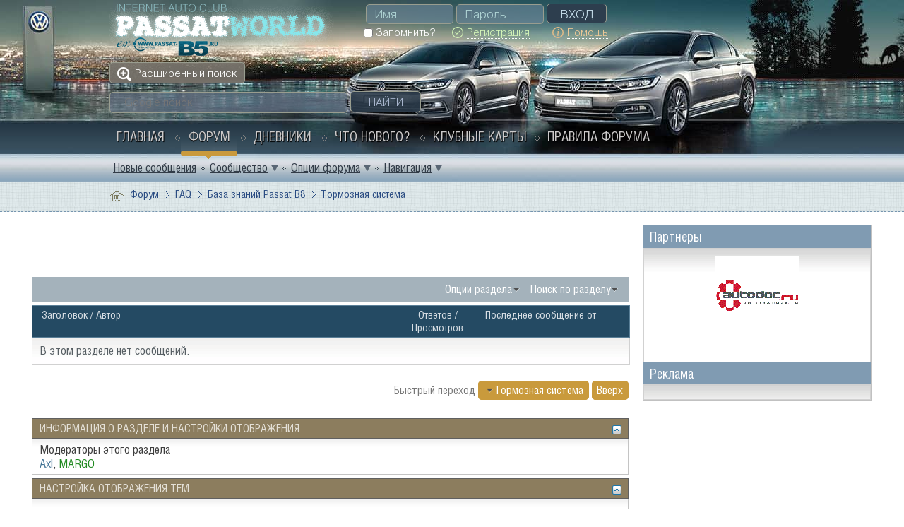

--- FILE ---
content_type: text/html; charset=UTF-8
request_url: https://passatworld.ru/forumdisplay.php/198-Tormoznaya-sistema?s=d561dc9a30e676384dcadc124b0be3b4
body_size: 14233
content:
<!DOCTYPE html PUBLIC "-//W3C//DTD XHTML 1.0 Transitional//EN" "http://www.w3.org/TR/xhtml1/DTD/xhtml1-transitional.dtd">
<html xmlns="https://www.w3.org/1999/xhtml" dir="ltr" lang="ru" id="vbulletin_html">
<head>
	<meta http-equiv="Content-Type" content="text/html; charset=UTF-8" />
<meta id="e_vb_meta_bburl" name="vb_meta_bburl" content="https://passatworld.ru" />
<base href="https://passatworld.ru/" /><!--[if IE]></base><![endif]-->
<meta name="generator" content="vBulletin 4.2.5" />
<meta http-equiv="X-UA-Compatible" content="IE=9" />

<link rel="Shortcut Icon" href="favicon.svg" type="image/svg" />


		<meta name="keywords" content="Тормозная система, Passat-Club, пассат-клуб, Passat, Volkswagen, Пассат, VW, Passat B8, Passat B7, Passat B6, Passat CC, Passat B5, Passat B4, Фольксваген Клуб, CLUB, Audi, Skoda, Touareg, vcds, vag-com" />
		<meta name="description" content="колодки, диски, тормозная жидкость, DOT-4, трубопроводы, прокачка тормозов, Passat B8" />





<script type="text/javascript">
<!--
	if (typeof YAHOO === 'undefined') // Load ALL YUI Local
	{
		document.write('<script type="text/javascript" src="clientscript/yui/yuiloader-dom-event/yuiloader-dom-event.js?v=425"><\/script>');
		document.write('<script type="text/javascript" src="clientscript/yui/connection/connection-min.js?v=425"><\/script>');
		var yuipath = 'clientscript/yui';
		var yuicombopath = '';
		var remoteyui = false;
	}
	else	// Load Rest of YUI remotely (where possible)
	{
		var yuipath = 'clientscript/yui';
		var yuicombopath = '';
		var remoteyui = true;
		if (!yuicombopath)
		{
			document.write('<script type="text/javascript" src="clientscript/yui/connection/connection-min.js?v=425"><\/script>');
		}
	}
	var SESSIONURL = "s=3c9b4e847b79d1d8a42de23bd67f42da&";
	var SECURITYTOKEN = "guest";
	var IMGDIR_MISC = "images/pw_style/misc";
	var IMGDIR_BUTTON = "images/pw_style/buttons";
	var vb_disable_ajax = parseInt("0", 10);
	var SIMPLEVERSION = "425";
	var BBURL = "https://passatworld.ru";
	var LOGGEDIN = 0 > 0 ? true : false;
	var THIS_SCRIPT = "forumdisplay";
	var RELPATH = "forumdisplay.php/198-Tormoznaya-sistema";
	var PATHS = {
		forum : "",
		cms   : "",
		blog  : ""
	};
	var AJAXBASEURL = "https://passatworld.ru/";
// -->
</script>
<script type="text/javascript" src="https://passatworld.ru/clientscript/vbulletin-core.js?v=425"></script>



	<link rel="alternate" type="application/rss+xml" title="Passat WORLD - Volkswagen Passat-CLUB RSS лента" href="https://passatworld.ru/external.php?type=RSS2" />
	
		<link rel="alternate" type="application/rss+xml" title="Passat WORLD - Volkswagen Passat-CLUB - Тормозная система - RSS лента" href="https://passatworld.ru/external.php?type=RSS2&amp;forumids=198" />
	



	<link rel="stylesheet" type="text/css" href="clientscript/vbulletin_css/style00057l/main-rollup.css?d=1640930419" />
        <link rel="stylesheet" type="text/css" href="clientscript/vbulletin_css/style00057l/sidebar.css" /><link rel="stylesheet" type="text/css" href="clientscript/vbulletin_css/style00057l/widgets.css" /><link rel="stylesheet" type="text/css" href="clientscript/vbulletin_css/style00057l/forumhome.css" />

	<!--[if lt IE 8]>
	<link rel="stylesheet" type="text/css" href="clientscript/vbulletin_css/style00057l/popupmenu-ie.css?d=1640930419" />
	<link rel="stylesheet" type="text/css" href="clientscript/vbulletin_css/style00057l/vbulletin-ie.css?d=1640930419" />
	<link rel="stylesheet" type="text/css" href="clientscript/vbulletin_css/style00057l/vbulletin-chrome-ie.css?d=1640930419" />
	<link rel="stylesheet" type="text/css" href="clientscript/vbulletin_css/style00057l/vbulletin-formcontrols-ie.css?d=1640930419" />
	<link rel="stylesheet" type="text/css" href="clientscript/vbulletin_css/style00057l/editor-ie.css?d=1640930419" />
	<![endif]-->



<!-- Yandex.Metrika counter -->
<script type="text/javascript" >
   (function(m,e,t,r,i,k,a){m[i]=m[i]||function(){(m[i].a=m[i].a||[]).push(arguments)};
   m[i].l=1*new Date();k=e.createElement(t),a=e.getElementsByTagName(t)[0],k.async=1,k.src=r,a.parentNode.insertBefore(k,a)})
   (window, document, "script", "https://cdn.jsdelivr.net/npm/yandex-metrica-watch/tag.js", "ym");

   ym(4922068, "init", {
        clickmap:true,
        trackLinks:true,
        accurateTrackBounce:true
   });
</script>
<noscript><div><img src="https://mc.yandex.ru/watch/4922068" style="position:absolute; left:-9999px;" alt="" /></div></noscript>
<!-- /Yandex.Metrika counter -->


<script src="//yastatic.net/share2/share.js"></script>

 
<!-- Rating@Mail.ru counter -->
<script type="text/javascript">
var _tmr = window._tmr || (window._tmr = []);
_tmr.push({id: "2275879", type: "pageView", start: (new Date()).getTime()});
(function (d, w, id) {
  if (d.getElementById(id)) return;
  var ts = d.createElement("script"); ts.type = "text/javascript"; ts.async = true; ts.id = id;
  ts.src = "https://mytopf.com/js/code-fb.js";
  var f = function () {var s = d.getElementsByTagName("script")[0]; s.parentNode.insertBefore(ts, s);};
  if (w.opera == "[object Opera]") { d.addEventListener("DOMContentLoaded", f, false); } else { f(); }
})(document, window, "topmailru-code");
</script><noscript><div>
<img src="https://mytopf.com/counter?id=2275879;js=na" style="border:0;position:absolute;left:-9999px;" alt="Top.Mail.Ru" />
</div></noscript>
<!-- //Rating@Mail.ru counter -->



<!--LiveInternet counter--><script type="text/javascript">
new Image().src = "//counter.yadro.ru/hit?r"+
escape(document.referrer)+((typeof(screen)=="undefined")?"":
";s"+screen.width+"*"+screen.height+"*"+(screen.colorDepth?
screen.colorDepth:screen.pixelDepth))+";u"+escape(document.URL)+
";h"+escape(document.title.substring(0,150))+
";"+Math.random();</script><!--/LiveInternet-->


<style type="text/css">
.general_color a:link {color: rgb(51, 51, 51); text-decoration: none}
.general_color a:visited {color: rgb(51, 51, 51); text-decoration: none}
.general_color a:active {color: rgb(51, 51, 51); text-decoration: none}

.with_thumbs a:link {color: #4e4e4e; text-decoration: none}
.with_thumbs a:visited {color: #4e4e4e; text-decoration: none}
.with_thumbs a:active {color: #4e4e4e; text-decoration: none}

.postbit
{
	padding-top: 5px;
	padding-right: 0px;
	padding-bottom: 5px;
	padding-left: 0px;
	display: block;  
}
.post .postbit_controls
{
	padding-top: 0px;
	padding-right: 0px;
	padding-bottom: 0px;
	padding-left: 20px;
}
.post
{
	height: 30px;
	line-height: 30px;
	padding-top: 5px;
	padding-right: 10px;
	padding-bottom: 5px;
	padding-left: 10px;
	font-size: 22px;
	margin-bottom: 10px;
	float: right;
	min-width: 46px;
	max-width: 200px;
	border-top-left-radius: 10px;
	border-top-right-radius: 0px;
	border-bottom-right-radius: 0px;
	border-bottom-left-radius: 10px;
	background-repeat: no-repeat;
	background-position-x: left;
	background-position-y: center;
	background-color: #e9e9e9;
}
.post .post_thumbs
{
	letter-spacing: -0.04em;
	display: inline;
  font-family: "Trebuchet MS",Calibri,Verdana,sans-serif;
}
.post .post_thumbs img
{
	top: 3px;
	padding-top: 0px;
	padding-right: 0px;
	padding-bottom: 0px;
	padding-left: 1px;
	border-top-color: transparent;
	border-right-color: transparent;
	border-bottom-color: transparent;
	border-left-color: transparent;
	border-top-width: 1px;
	border-right-width: 1px;
	border-bottom-width: 1px;
	border-left-width: 1px;
	border-top-style: solid;
	border-right-style: solid;
	border-bottom-style: solid;
	border-left-style: solid;
	position: relative;
}
.post .post_thumbs img.thumbsup
{
	right: 7px;
  left: 1px;
}
.post .post_thumbs img.thumbsdown
{
	right: 7px;
  left: 1px;
}


/* css/tooltip.css -- fancy tooltips */

span.tool {
  position: relative;   /* this is key */
  cursor: help;
}
 
span.tool span.tip {
  display: none;        /* so is this */
}

/* tooltip will display on :hover event */
 
span.tool:hover span.tip {
  display: block;
  z-index: 10;
  position: absolute;
  left: -70px;
top: 1.6em;
  width: 150px;
  padding: 0px;
  font: normal;
  text-align: right;
  color: #4A4A6E;
}

/* css/tooltip.css */

.inlineimg
{
	vertical-align: inherit;
}
p.thumbers
{ 
        line-height: 20px;
        font-weight:bold;
        font-family: "Trebuchet MS",Calibri,Verdana,sans-serif;
	margin-top: 0px;
	margin-right: 0px;
	margin-bottom: 0px;
	margin-left: 0px;
}
h6.thumbsup
{
	font-weight: normal;
	margin-top: 0px;
	margin-right: 0px;
	margin-bottom: 0px;
	margin-left: 0px;
	overflow: hidden;
	letter-spacing: -0.05em;
	font-size: 14px;
	font-weight: bold;
}

.menu_popup
{
	font-size: 12px;
	border-top-color: #bbb;
	border-right-color: #bbb;
	border-bottom-color: #bbb;
	border-left-color: #bbb;
	border-top-width: 1px;
	border-right-width: 1px;
	border-bottom-width: 1px;
	border-left-width: 1px;
	border-top-style: solid;
	border-right-style: solid;
	border-bottom-style: solid;
	border-left-style: solid;
	opacity: 0.9;
	background-image: none;
	background-attachment: scroll;
	background-repeat: repeat;
	background-position-x: 0%;
	background-position-y: 0%;
	background-size: auto;
	background-origin: padding-box;
	background-clip: border-box;
	background-color: white;
}
.menu_popup h6, .menu_popup p
{
	padding-top: 0px;
	padding-right: 5px;
	padding-bottom: 6px;
	padding-left: 5px;
}

.h6 img
{
	top: 3px;
	padding-top: 0px;
	padding-right: 0px;
	padding-bottom: 20px;
	padding-left: 1px;
	border-top-color: transparent;
	border-right-color: transparent;
	border-bottom-color: transparent;
	border-left-color: transparent;
	border-top-width: 1px;
	border-right-width: 1px;
	border-bottom-width: 1px;
	border-left-width: 1px;
	border-top-style: solid;
	border-right-style: solid;
	border-bottom-style: solid;
	border-left-style: solid;
	position: relative;
}
</style>
<script type="text/javascript" src="clientscript/sc_thumbs.js"></script>
	<title>Тормозная система</title>
	
	<script type="text/javascript" src="clientscript/vbulletin_read_marker.js?v=425"></script>
	
	
		<link rel="stylesheet" type="text/css" href="clientscript/vbulletin_css/style00057l/forumdisplay-rollup.css?d=1640930419" />
	

	<!--[if lt IE 8]>
	<script type="text/javascript" src="clientscript/vbulletin-threadlist-ie.js?v=425"></script>
		<link rel="stylesheet" type="text/css" href="clientscript/vbulletin_css/style00057l/toolsmenu-ie.css?d=1640930419" />
	<link rel="stylesheet" type="text/css" href="clientscript/vbulletin_css/style00057l/forumbits-ie.css?d=1640930419" />
	<link rel="stylesheet" type="text/css" href="clientscript/vbulletin_css/style00057l/forumdisplay-ie.css?d=1640930419" />
	<link rel="stylesheet" type="text/css" href="clientscript/vbulletin_css/style00057l/threadlist-ie.css?d=1640930419" />
	<link rel="stylesheet" type="text/css" href="clientscript/vbulletin_css/style00057l/options-ie.css?d=1640930419" />
	<![endif]-->
	<link rel="stylesheet" type="text/css" href="clientscript/vbulletin_css/style00057l/additional.css?d=1640930419" />


     <link rel="stylesheet" type="text/css" href="clientscript/vbulletin_css/style00057l/tagcloud.css" />
     <script type="text/javascript" src="clientscript/yui/animation/animation-min.js?v=425"></script>
     <script type="text/javascript">
      var sidebar_align = 'right';
      var content_container_margin = parseInt('345px');
      var sidebar_width = parseInt('325px');
     </script>
     <script type="text/javascript" src="https://passatworld.ru/clientscript/vbulletin-sidebar.js?v=425"></script>
    </head>

<body>

<div class="above_body"> <!-- closing tag is in template navbar -->
<div class="wrapper-forum">
<div class="girl"><img src="images/pw_style/gradients/girl_new.png" alt="" border="0" /></div>
<div id="header" class="floatcontainer doc_header">
	<div><a name="top" href="forum.php?s=3c9b4e847b79d1d8a42de23bd67f42da" class="logo-image"><img src="images/pw_style/gradients/logo_new.png" alt="Passat WORLD - Volkswagen Passat-CLUB" /></a></div>
	<div id="toplinks" class="toplinks">
		
			<ul class="nouser">
				<li>
			<script type="text/javascript" src="clientscript/vbulletin_md5.js?v=425"></script>
			<form id="navbar_loginform" action="login.php?s=3c9b4e847b79d1d8a42de23bd67f42da&amp;do=login" method="post" onsubmit="md5hash(vb_login_password, vb_login_md5password, vb_login_md5password_utf, 1)">
				<fieldset id="logindetails" class="logindetails">
					<div>
						<div>
					<input type="text" class="textbox default-value" name="vb_login_username" id="navbar_username" size="10" accesskey="u" tabindex="101" value="Имя" />
					<input type="password" class="textbox" tabindex="102" name="vb_login_password" id="navbar_password" size="10" />
					<input type="text" class="textbox default-value" tabindex="102" name="vb_login_password_hint" id="navbar_password_hint" size="10" value="Пароль" style="display:none;" />
					<input type="submit" class="loginbutton" tabindex="104" value="Вход" title="Введите ваше имя пользователя и пароль, чтобы войти, или нажмите кнопку 'Регистрация', чтобы зарегистрироваться." accesskey="s" />
						</div>
					</div>
				</fieldset>
				<div id="remember" class="remember">
					<label for="cb_cookieuser_navbar"><input type="checkbox" name="cookieuser" value="1" id="cb_cookieuser_navbar" class="cb_cookieuser_navbar" accesskey="c" tabindex="103" /> Запомнить?</label>
			
				<a class="register-link" href="register.php?s=3c9b4e847b79d1d8a42de23bd67f42da" rel="nofollow"><span>Регистрация</span></a>
			
				<a class="help-link" rel="help" href="faq.php?s=3c9b4e847b79d1d8a42de23bd67f42da"><span>Помощь</span></a>
				</div>

				<input type="hidden" name="s" value="3c9b4e847b79d1d8a42de23bd67f42da" />
				<input type="hidden" name="securitytoken" value="guest" />
				<input type="hidden" name="do" value="login" />
				<input type="hidden" name="vb_login_md5password" />
				<input type="hidden" name="vb_login_md5password_utf" />
			</form>
			<script type="text/javascript">
			YAHOO.util.Dom.setStyle('navbar_password_hint', "display", "inline");
			YAHOO.util.Dom.setStyle('navbar_password', "display", "none");
			vB_XHTML_Ready.subscribe(function()
			{
			//
				YAHOO.util.Event.on('navbar_username', "focus", navbar_username_focus);
				YAHOO.util.Event.on('navbar_username', "blur", navbar_username_blur);
				YAHOO.util.Event.on('navbar_password_hint', "focus", navbar_password_hint);
				YAHOO.util.Event.on('navbar_password', "blur", navbar_password);
			});
			
			function navbar_username_focus(e)
			{
			//
				var textbox = YAHOO.util.Event.getTarget(e);
				if (textbox.value == 'Имя')
				{
				//
					textbox.value='';
					textbox.style.color='#afd4d4';
				}
			}

			function navbar_username_blur(e)
			{
			//
				var textbox = YAHOO.util.Event.getTarget(e);
				if (textbox.value == '')
				{
				//
					textbox.value='Имя';
					textbox.style.color='#777777';
				}
			}
			
			function navbar_password_hint(e)
			{
			//
				var textbox = YAHOO.util.Event.getTarget(e);
				
				YAHOO.util.Dom.setStyle('navbar_password_hint', "display", "none");
				YAHOO.util.Dom.setStyle('navbar_password', "display", "inline");
				YAHOO.util.Dom.get('navbar_password').focus();
			}

			function navbar_password(e)
			{
			//
				var textbox = YAHOO.util.Event.getTarget(e);
				
				if (textbox.value == '')
				{
					YAHOO.util.Dom.setStyle('navbar_password_hint', "display", "inline");
					YAHOO.util.Dom.setStyle('navbar_password', "display", "none");
				}
			}
			</script>
				</li>
				
			</ul>
		
	</div>
	<div class="ad_global_header">
		 
		
	</div>
	<hr />
</div>
<div class="advanced-search">
<a href="search.php?s=3c9b4e847b79d1d8a42de23bd67f42da" accesskey="4"><span>Расширенный поиск</span></a>
</div>
<div class="search-block">
	
			<form method="get" action="https://www.google.com/search" target="_blank" id="navbar_search">
				
                                <input type="hidden" name="sitesearch" value="https://passatworld.ru"  id="pn"/>
                                <input type="hidden" name="domains" value="https://passatworld.ru"/>
				<input type="hidden" name="securitytoken" value="guest" />
				<input type="hidden" name="do" value="process" />
				<span class="textboxcontainer"><span><input type="text" value="" name="query" class="textbox" placeholder="Google поиск" tabindex="99"/></span></span>
				<span class="buttoncontainer"><span><input type="submit" class="searchbutton" name="submit" onclick="document.getElementById('navbar_search').submit;" value="Найти" tabindex="100"/></span></span>
			</form>
	
</div>

<div id="navbar" class="navbar">
	<ul id="navtabs" class="navtabs floatcontainer">
		
		
	
		<li  id="vbtab_cms">
			<a class="navtab" href="content.php?s=3c9b4e847b79d1d8a42de23bd67f42da">Главная</a>
		</li>
		
		

	
		<li class="selected" id="vbtab_forum">
			<a class="navtab" href="forum.php?s=3c9b4e847b79d1d8a42de23bd67f42da">Форум</a>
		</li>
		
		
			<ul class="floatcontainer">
				
					
						
							<li id="vbflink_newposts"><a href="search.php?s=3c9b4e847b79d1d8a42de23bd67f42da&amp;do=getnew&amp;contenttype=vBForum_Post">Новые сообщения</a></li>
						
					
				
					
						<li class="popupmenu" id="vbmenu_community">
							<a href="javascript://" class="popupctrl">Сообщество</a>
							<ul class="popupbody popuphover">
								
									<li id="vbclink_albums"><a href="album.php?s=3c9b4e847b79d1d8a42de23bd67f42da">Альбомы</a></li>
								
									<li id="vbclink_members"><a href="memberlist.php?s=3c9b4e847b79d1d8a42de23bd67f42da">Список пользователей</a></li>
								
							</ul>
						</li>
					
				
					
						<li class="popupmenu" id="vbmenu_actions">
							<a href="javascript://" class="popupctrl">Опции форума</a>
							<ul class="popupbody popuphover">
								
									<li id="vbalink_mfr"><a href="forumdisplay.php?s=3c9b4e847b79d1d8a42de23bd67f42da&amp;do=markread&amp;markreadhash=guest">Все разделы прочитаны</a></li>
								
							</ul>
						</li>
					
				
					
						<li class="popupmenu" id="vbmenu_qlinks">
							<a href="javascript://" class="popupctrl">Навигация</a>
							<ul class="popupbody popuphover">
								
									<li id="vbqlink_posts"><a href="search.php?s=3c9b4e847b79d1d8a42de23bd67f42da&amp;do=getdaily&amp;contenttype=vBForum_Post">Сообщения за день</a></li>
								
							</ul>
						</li>
					
				
			</ul>
		

	
		<li  id="vbtab_blog">
			<a class="navtab" href="blog.php?s=3c9b4e847b79d1d8a42de23bd67f42da">Дневники</a>
		</li>
		
		

	
		<li  id="vbtab_whatsnew">
			<a class="navtab" href="search.php?do=getnew&amp;contenttype=vBForum_Post">Что нового?</a>
		</li>
		
		

		<li><a class="navtab" href="card.php">Клубные карты</a></li><li><a class="navtab" href="/showthread.php/167728-Pravila-foruma">Правила форума</a></li>
	</ul>
</div>
</div>
</div><!-- closing div for above_body -->
<div id="breadcrumb" class="breadcrumb">
<div class="wrapper-forum">
	<ul class="floatcontainer">
		<li class="navbithome"><a href="index.php?s=3c9b4e847b79d1d8a42de23bd67f42da" accesskey="1"><img src="images/pw_style/misc/navbit-home.png" alt="Главная" /></a></li>
		
    <li class="navbit"><a href="forum.php?s=3c9b4e847b79d1d8a42de23bd67f42da">Форум</a></li>


<script type="application/ld+json">
{
 "@context": "http://schema.org",
 "@type": "BreadcrumbList",
 "itemListElement":
    [
    {
   "@type": "ListItem",
   "position": "1",
   "item":
    {
     "url": "https://passatworld.ru/forum.php?s=3c9b4e847b79d1d8a42de23bd67f42da",
     "name": "Passat WORLD - Volkswagen Passat-CLUB | Форум"
    }
    }
    ]
}
</script> 
    <li class="navbit"><a href="forumdisplay.php/88-FAQ?s=3c9b4e847b79d1d8a42de23bd67f42da">FAQ</a></li>


<script type="application/ld+json">
{
 "@context": "http://schema.org",
 "@type": "BreadcrumbList",
 "itemListElement":
    [
    {
   "@type": "ListItem",
   "position": "2",
   "item":
    {
     "url": "https://passatworld.ru/forumdisplay.php/88-FAQ?s=3c9b4e847b79d1d8a42de23bd67f42da",
     "name": "Passat WORLD - Volkswagen Passat-CLUB | FAQ"
    }
    }
    ]
}
</script> 
    <li class="navbit"><a href="forumdisplay.php/189-Baza-znanij-Passat-B8?s=3c9b4e847b79d1d8a42de23bd67f42da">База знаний Passat B8</a></li>


<script type="application/ld+json">
{
 "@context": "http://schema.org",
 "@type": "BreadcrumbList",
 "itemListElement":
    [
    {
   "@type": "ListItem",
   "position": "3",
   "item":
    {
     "url": "https://passatworld.ru/forumdisplay.php/189-Baza-znanij-Passat-B8?s=3c9b4e847b79d1d8a42de23bd67f42da",
     "name": "Passat WORLD - Volkswagen Passat-CLUB | База знаний Passat B8"
    }
    }
    ]
}
</script> 
		
    <li class="navbit lastnavbit"><span>Тормозная система</span></li>


<script type="application/ld+json">
{
 "@context": "http://schema.org",
 "@type": "BreadcrumbList",
 "itemListElement":
    [
    {
   "@type": "ListItem",
   "position": "4",
   "item":
    {
     "url": "https://passatworld.ru/",
     "name": "Passat WORLD - Volkswagen Passat-CLUB | Тормозная система"
    }
    }
    ]
}
</script> 
	</ul>
</div>
</div>
<div class="body_wrapper clearfix">


<div id="ad_global_below_navbar">
<style type="text/css">
@media screen and (min-width:120px) and (max-width:981px) {
#axlb5small {
        padding: 4px 6px;
        }
#axlb5big {
        display: none;
        }
}
@media screen and (min-width:981px) and (max-width:5000px) {
#axlb5small { 
        display: none;
        }
#axlb5big {
        padding: 4px 6px;
        }
}
</style>

<div id="axlb5small">
<div style='display: table; margin: auto'>


<!-- Yandex.RTB -->
<script>window.yaContextCb=window.yaContextCb||[]</script>
<script src="https://yandex.ru/ads/system/context.js" async></script>
<!-- Yandex.RTB R-A-8117076-5 -->
<div id="yandex_rtb_R-A-8117076-5"></div>
<script>
window.yaContextCb.push(()=>{
	Ya.Context.AdvManager.render({
		"blockId": "R-A-8117076-5",
		"renderTo": "yandex_rtb_R-A-8117076-5"
	})
})
</script>

</div>
</div>

<div id="axlb5big">
<div style='display: table; margin: auto'>




<script async src="https://statika.mpsuadv.ru/scripts/7153.js"></script>
<div id="mp_custom_8004"></div> <script>window.mpsuStart = window.mpsuStart || [], window.mpsuStart.push(8004);</script>

<!-- Yandex.RTB -->
<script>window.yaContextCb=window.yaContextCb||[]</script>
<script src="https://yandex.ru/ads/system/context.js" async></script>
<!-- Yandex.RTB R-A-8117076-1 -->
<div id="yandex_rtb_R-A-8117076-1"></div>
<script>
window.yaContextCb.push(()=>{
	Ya.Context.AdvManager.render({
		"blockId": "R-A-8117076-1",
		"renderTo": "yandex_rtb_R-A-8117076-1"
	})
})
</script>

</div>
</div>



 



     <div id="content_container" >
      <div id="content" >
    



<div id="above_threadlist" class="above_threadlist">

	
	<div class="threadpagenav">
		
		<div id="threadpagestats" class="threadpagestats">Показаны темы с 0 по 0 из 0</div>
	</div>
	
</div>
<div id="pagetitle" class="pagetitle" style="display: none;">
	<h1>Форум: <span class="forumtitle">Тормозная система</span></h1>
	<p class="description">колодки, диски, тормозная жидкость, DOT-4, трубопроводы, прокачка тормозов, Passat B8</p>
</div>

	
	<div id="above_threadlist_controls" class="above_threadlist_controls toolsmenu">
		<div>
		<ul class="popupgroup forumdisplaypopups" id="forumdisplaypopups">
			<li class="popupmenu nohovermenu" id="forumtools">
				<h6><a href="javascript://" class="popupctrl" rel="nofollow">Опции раздела</a></h6>
				<ul class="popupbody popuphover">
					
						<li>
							<a href="forumdisplay.php?s=3c9b4e847b79d1d8a42de23bd67f42da&amp;do=markread&amp;f=198&amp;markreadhash=guest" rel="nofollow" onclick="return mark_forum_and_threads_read(198);">
								Отметить раздел прочитанным
							</a>
						</li>
						
					<li><a href="forumdisplay.php/189-Baza-znanij-Passat-B8?s=3c9b4e847b79d1d8a42de23bd67f42da" rel="nofollow">Показать родительский раздел</a></li>
				</ul>
			</li>
                        
			<li class="popupmenu nohovermenu forumsearch menusearch" id="forumsearch">
				<h6><a href="javascript://" class="popupctrl">Поиск по разделу</a></h6>
				<form action="search.php?do=process" method="get">
				<ul class="popupbody popuphover">
					<li>
						<input type="text" class="searchbox" name="q" value="Поиск..." />
						<input type="submit" class="button" value="Поиск" />
					</li>
					<li class="formsubmit" id="popupsearch">
						<div class="submitoptions">
							<label><input type="radio" name="showposts" value="0" checked="checked" /> Отобразить темы</label>
							<label><input type="radio" name="showposts" value="1" /> Отображать сообщения</label>
						</div>
						<div class="advancedsearchlink"><a href="search.php?s=3c9b4e847b79d1d8a42de23bd67f42da&amp;search_type=1&amp;contenttype=vBForum_Post&amp;forumchoice[]=198" rel="nofollow">Расширенный поиск</a></div>

					</li>
				</ul>
				<input type="hidden" name="s" value="3c9b4e847b79d1d8a42de23bd67f42da" />
				<input type="hidden" name="securitytoken" value="guest" />
				<input type="hidden" name="do" value="process" />
				<input type="hidden" name="contenttype" value="vBForum_Post" />
				<input type="hidden" name="forumchoice[]" value="198" />
				<input type="hidden" name="childforums" value="1" />
				<input type="hidden" name="exactname" value="1" />
				</form>
			</li>
			



		</ul>
			
		</div>
	</div>
	






<div id="threadlist" class="threadlist">
	<form id="thread_inlinemod_form" action="inlinemod.php?forumid=198" method="post">
		<h2 class="hidden">Темы раздела</h2>

		<div>
			<div class="threadlisthead table">
				<div>
				<span class="threadinfo">
					<span class="threadtitle">
						<a href="forumdisplay.php/198-Tormoznaya-sistema?s=3c9b4e847b79d1d8a42de23bd67f42da&amp;sort=title&amp;order=asc" rel="nofollow">Заголовок</a> /
						<a href="forumdisplay.php/198-Tormoznaya-sistema?s=3c9b4e847b79d1d8a42de23bd67f42da&amp;sort=postusername&amp;order=asc" rel="nofollow">Автор</a>
					</span>
				</span>
				

					<span class="threadstats td"><a href="forumdisplay.php/198-Tormoznaya-sistema?s=3c9b4e847b79d1d8a42de23bd67f42da&amp;sort=replycount&amp;order=desc" rel="nofollow">Ответов</a> / <a href="forumdisplay.php/198-Tormoznaya-sistema?s=3c9b4e847b79d1d8a42de23bd67f42da&amp;sort=views&amp;order=desc" rel="nofollow">Просмотров</a></span>
					<span class="threadlastpost td"><a href="forumdisplay.php/198-Tormoznaya-sistema?s=3c9b4e847b79d1d8a42de23bd67f42da&amp;sort=lastpost&amp;order=asc" rel="nofollow">Последнее сообщение от</a></span>
					
				
				</div>
			</div>

			
			
				<div class="threadbit">
					<p class="nonthread">
					
						<strong>В этом разделе нет сообщений.</strong>
					
					</p>
				</div>
			
		</div>

		<hr />

		<div class="noinlinemod forumfoot">
		
		</div>

		<input type="hidden" name="url" value="" />
		<input type="hidden" name="s" value="3c9b4e847b79d1d8a42de23bd67f42da" />
		<input type="hidden" name="securitytoken" value="guest" />
		<input type="hidden" name="forumid" value="198" />
	</form>
</div>



<div id="below_threadlist" class="noinlinemod below_threadlist">
	
	<div class="threadpagenav">
		
		<div class="clear"></div>
<div class="navpopupmenu popupmenu nohovermenu" id="forumdisplay_navpopup">
	
		<span class="shade">Быстрый переход</span>
		<a href="forumdisplay.php/198-Tormoznaya-sistema?s=3c9b4e847b79d1d8a42de23bd67f42da" class="popupctrl"><span class="ctrlcontainer">Тормозная система</span></a>
		<a href="forumdisplay.php/198-Tormoznaya-sistema#top" class="textcontrol" onclick="document.location.hash='top';return false;">Вверх</a>
	
	<ul class="navpopupbody popupbody popuphover">
		
		<li class="optionlabel">Навигация</li>
		<li><a href="usercp.php?s=3c9b4e847b79d1d8a42de23bd67f42da">Кабинет</a></li>
		<li><a href="private.php?s=3c9b4e847b79d1d8a42de23bd67f42da">Личные сообщения</a></li>
		<li><a href="subscription.php?s=3c9b4e847b79d1d8a42de23bd67f42da">Подписки</a></li>
		<li><a href="online.php?s=3c9b4e847b79d1d8a42de23bd67f42da">Кто на сайте</a></li>
		<li><a href="search.php?s=3c9b4e847b79d1d8a42de23bd67f42da">Поиск по форуму</a></li>
		<li><a href="forum.php?s=3c9b4e847b79d1d8a42de23bd67f42da">Главная страница форума</a></li>
		
			<li class="optionlabel">Форум</li>
			
		
			
				<li><a href="forumdisplay.php/88-FAQ?s=3c9b4e847b79d1d8a42de23bd67f42da">FAQ</a>
					<ol class="d1">
						
		
			
				<li><a href="forumdisplay.php/90-Baza-znanij-Passat-B5-B5?s=3c9b4e847b79d1d8a42de23bd67f42da">База знаний Passat B5/B5+</a>
					<ol class="d2">
						
		
			
				<li><a href="forumdisplay.php/91-Akkumulyator-vybor-i-ekspluatatsiya?s=3c9b4e847b79d1d8a42de23bd67f42da">Аккумулятор, выбор и эксплуатация</a></li>
			
		
			
				<li><a href="forumdisplay.php/89-Vybor-VW-Passat-dlya-novichkov?s=3c9b4e847b79d1d8a42de23bd67f42da">Выбор VW Passat для новичков</a></li>
			
		
			
				<li><a href="forumdisplay.php/92-Benzinovye-dvigateli?s=3c9b4e847b79d1d8a42de23bd67f42da">Бензиновые двигатели</a></li>
			
		
			
				<li><a href="forumdisplay.php/93-Dizelnye-dvigateli?s=3c9b4e847b79d1d8a42de23bd67f42da">Дизельные двигатели</a></li>
			
		
			
				<li><a href="forumdisplay.php/94-Turbina?s=3c9b4e847b79d1d8a42de23bd67f42da">Турбина</a></li>
			
		
			
				<li><a href="forumdisplay.php/95-Diagnostika-kodirovanie-avto?s=3c9b4e847b79d1d8a42de23bd67f42da">Диагностика, кодирование авто</a></li>
			
		
			
				<li><a href="forumdisplay.php/96-Elektrika?s=3c9b4e847b79d1d8a42de23bd67f42da">Электрика</a></li>
			
		
			
				<li><a href="forumdisplay.php/97-Hodovaya-i-Rulevoe-upravlenie?s=3c9b4e847b79d1d8a42de23bd67f42da">Ходовая и Рулевое управление</a></li>
			
		
			
				<li><a href="forumdisplay.php/98-Tormoznaya-sistema?s=3c9b4e847b79d1d8a42de23bd67f42da">Тормозная система</a></li>
			
		
			
				<li><a href="forumdisplay.php/99-Konditsioner-Klimatronik?s=3c9b4e847b79d1d8a42de23bd67f42da">Кондиционер, Климатроник</a></li>
			
		
			
				<li><a href="forumdisplay.php/100-Kuzov-salon-komplektatsiya?s=3c9b4e847b79d1d8a42de23bd67f42da">Кузов/салон/комплектация</a></li>
			
		
			
				<li><a href="forumdisplay.php/101-AKPP-i-MKPP?s=3c9b4e847b79d1d8a42de23bd67f42da">АКПП и МКПП</a></li>
			
		
			
				<li><a href="forumdisplay.php/102-SHiny-diski?s=3c9b4e847b79d1d8a42de23bd67f42da">Шины, диски</a></li>
			
		
			
				<li><a href="forumdisplay.php/103-Akustika-i-muzyka-v-avto?s=3c9b4e847b79d1d8a42de23bd67f42da">Акустика и музыка в авто</a></li>
			
		
			
				<li><a href="forumdisplay.php/104-Zapasnye-chasti-i-postavshhiki?s=3c9b4e847b79d1d8a42de23bd67f42da">Запасные части и поставщики</a></li>
			
		
			
				<li><a href="forumdisplay.php/105-Rukovodstva-shemy-spravochnyj-material?s=3c9b4e847b79d1d8a42de23bd67f42da">Руководства, схемы, справочный материал</a></li>
			
		
			
					</ol>
				</li>
			
		
			
				<li><a href="forumdisplay.php/139-Baza-znanij-Passat-B6-CC?s=3c9b4e847b79d1d8a42de23bd67f42da">База знаний Passat B6/CC</a>
					<ol class="d2">
						
		
			
				<li><a href="forumdisplay.php/154-Akkumulyator-vybor-i-ekspluatatsiya?s=3c9b4e847b79d1d8a42de23bd67f42da">Аккумулятор, выбор и эксплуатация</a></li>
			
		
			
				<li><a href="forumdisplay.php/155-Vybor-VW-Passat-dlya-novichkov?s=3c9b4e847b79d1d8a42de23bd67f42da">Выбор VW Passat для новичков</a></li>
			
		
			
				<li><a href="forumdisplay.php/140-Benzinovye-dvigateli?s=3c9b4e847b79d1d8a42de23bd67f42da">Бензиновые двигатели</a></li>
			
		
			
				<li><a href="forumdisplay.php/141-Dizelnye-dvigateli?s=3c9b4e847b79d1d8a42de23bd67f42da">Дизельные двигатели</a></li>
			
		
			
				<li><a href="forumdisplay.php/142-Turbina?s=3c9b4e847b79d1d8a42de23bd67f42da">Турбина</a></li>
			
		
			
				<li><a href="forumdisplay.php/143-Diagnostika-kodirovanie-avto?s=3c9b4e847b79d1d8a42de23bd67f42da">Диагностика, кодирование авто</a></li>
			
		
			
				<li><a href="forumdisplay.php/144-Elektrika?s=3c9b4e847b79d1d8a42de23bd67f42da">Электрика</a></li>
			
		
			
				<li><a href="forumdisplay.php/145-Hodovaya-i-Rulevoe-upravlenie?s=3c9b4e847b79d1d8a42de23bd67f42da">Ходовая и Рулевое управление</a></li>
			
		
			
				<li><a href="forumdisplay.php/146-Tormoznaya-sistema?s=3c9b4e847b79d1d8a42de23bd67f42da">Тормозная система</a></li>
			
		
			
				<li><a href="forumdisplay.php/147-Konditsioner-Klimatronik?s=3c9b4e847b79d1d8a42de23bd67f42da">Кондиционер, Климатроник</a></li>
			
		
			
				<li><a href="forumdisplay.php/148-Kuzov-salon-komplektatsiya?s=3c9b4e847b79d1d8a42de23bd67f42da">Кузов/салон/комплектация</a></li>
			
		
			
				<li><a href="forumdisplay.php/149-AKPP-i-MKPP?s=3c9b4e847b79d1d8a42de23bd67f42da">АКПП и МКПП</a></li>
			
		
			
				<li><a href="forumdisplay.php/150-SHiny-diski?s=3c9b4e847b79d1d8a42de23bd67f42da">Шины, диски</a></li>
			
		
			
				<li><a href="forumdisplay.php/151-Akustika-i-muzyka-v-avto?s=3c9b4e847b79d1d8a42de23bd67f42da">Акустика и музыка в авто</a></li>
			
		
			
				<li><a href="forumdisplay.php/152-Zapasnye-chasti-i-postavshhiki?s=3c9b4e847b79d1d8a42de23bd67f42da">Запасные части и поставщики</a></li>
			
		
			
				<li><a href="forumdisplay.php/153-Rukovodstva-shemy-spravochnyj-material?s=3c9b4e847b79d1d8a42de23bd67f42da">Руководства, схемы, справочный материал</a></li>
			
		
			
					</ol>
				</li>
			
		
			
				<li><a href="forumdisplay.php/166-Baza-znanij-Passat-B7-Alltrack?s=3c9b4e847b79d1d8a42de23bd67f42da">База знаний Passat B7/Alltrack</a>
					<ol class="d2">
						
		
			
				<li><a href="forumdisplay.php/167-Akkumulyator-vybor-i-ekspluatatsiya?s=3c9b4e847b79d1d8a42de23bd67f42da">Аккумулятор, выбор и эксплуатация</a></li>
			
		
			
				<li><a href="forumdisplay.php/168-Vybor-VW-Passat-dlya-novichkov?s=3c9b4e847b79d1d8a42de23bd67f42da">Выбор VW Passat для новичков</a></li>
			
		
			
				<li><a href="forumdisplay.php/169-Benzinovye-dvigateli?s=3c9b4e847b79d1d8a42de23bd67f42da">Бензиновые двигатели</a></li>
			
		
			
				<li><a href="forumdisplay.php/170-Dizelnye-dvigateli?s=3c9b4e847b79d1d8a42de23bd67f42da">Дизельные двигатели</a></li>
			
		
			
				<li><a href="forumdisplay.php/171-Turbina?s=3c9b4e847b79d1d8a42de23bd67f42da">Турбина</a></li>
			
		
			
				<li><a href="forumdisplay.php/172-Diagnostika-kodirovanie-avto?s=3c9b4e847b79d1d8a42de23bd67f42da">Диагностика, кодирование авто</a></li>
			
		
			
				<li><a href="forumdisplay.php/173-Elektrika?s=3c9b4e847b79d1d8a42de23bd67f42da">Электрика</a></li>
			
		
			
				<li><a href="forumdisplay.php/174-Hodovaya-i-Rulevoe-upravlenie?s=3c9b4e847b79d1d8a42de23bd67f42da">Ходовая и Рулевое управление</a></li>
			
		
			
				<li><a href="forumdisplay.php/175-Tormoznaya-sistema?s=3c9b4e847b79d1d8a42de23bd67f42da">Тормозная система</a></li>
			
		
			
				<li><a href="forumdisplay.php/176-Konditsioner-Klimatronik?s=3c9b4e847b79d1d8a42de23bd67f42da">Кондиционер, Климатроник</a></li>
			
		
			
				<li><a href="forumdisplay.php/177-Kuzov-salon-komplektatsiya?s=3c9b4e847b79d1d8a42de23bd67f42da">Кузов/салон/комплектация</a></li>
			
		
			
				<li><a href="forumdisplay.php/178-AKPP-i-MKPP?s=3c9b4e847b79d1d8a42de23bd67f42da">АКПП и МКПП</a></li>
			
		
			
				<li><a href="forumdisplay.php/179-SHiny-diski?s=3c9b4e847b79d1d8a42de23bd67f42da">Шины, диски</a></li>
			
		
			
				<li><a href="forumdisplay.php/180-Akustika-i-muzyka-v-avto?s=3c9b4e847b79d1d8a42de23bd67f42da">Акустика и музыка в авто</a></li>
			
		
			
				<li><a href="forumdisplay.php/181-Zapasnye-chasti-i-postavshhiki?s=3c9b4e847b79d1d8a42de23bd67f42da">Запасные части и поставщики</a></li>
			
		
			
				<li><a href="forumdisplay.php/182-Rukovodstva-shemy-spravochnyj-material?s=3c9b4e847b79d1d8a42de23bd67f42da">Руководства, схемы, справочный материал</a></li>
			
		
			
					</ol>
				</li>
			
		
			
				<li><a href="forumdisplay.php/189-Baza-znanij-Passat-B8?s=3c9b4e847b79d1d8a42de23bd67f42da">База знаний Passat B8</a>
					<ol class="d2">
						
		
			
				<li><a href="forumdisplay.php/192-Benzinovye-dvigateli?s=3c9b4e847b79d1d8a42de23bd67f42da">Бензиновые двигатели</a></li>
			
		
			
				<li><a href="forumdisplay.php/193-Dizelnye-dvigateli?s=3c9b4e847b79d1d8a42de23bd67f42da">Дизельные двигатели</a></li>
			
		
			
				<li><a href="forumdisplay.php/194-Turbina?s=3c9b4e847b79d1d8a42de23bd67f42da">Турбина</a></li>
			
		
			
				<li><a href="forumdisplay.php/195-Diagnostika-kodirovanie-avto?s=3c9b4e847b79d1d8a42de23bd67f42da">Диагностика, кодирование авто</a></li>
			
		
			
				<li><a href="forumdisplay.php/196-Elektrika?s=3c9b4e847b79d1d8a42de23bd67f42da">Электрика</a></li>
			
		
			
				<li><a href="forumdisplay.php/197-Hodovaya-i-Rulevoe-upravlenie?s=3c9b4e847b79d1d8a42de23bd67f42da">Ходовая и Рулевое управление</a></li>
			
		
			
				<li><a href="forumdisplay.php/198-Tormoznaya-sistema?s=3c9b4e847b79d1d8a42de23bd67f42da">Тормозная система</a></li>
			
		
			
				<li><a href="forumdisplay.php/199-Konditsioner-Klimatronik?s=3c9b4e847b79d1d8a42de23bd67f42da">Кондиционер, Климатроник</a></li>
			
		
			
				<li><a href="forumdisplay.php/200-Kuzov-salon-komplektatsiya?s=3c9b4e847b79d1d8a42de23bd67f42da">Кузов/салон/комплектация</a></li>
			
		
			
				<li><a href="forumdisplay.php/201-AKPP-i-MKPP?s=3c9b4e847b79d1d8a42de23bd67f42da">АКПП и МКПП</a></li>
			
		
			
				<li><a href="forumdisplay.php/202-SHiny-diski?s=3c9b4e847b79d1d8a42de23bd67f42da">Шины, диски</a></li>
			
		
			
				<li><a href="forumdisplay.php/203-Akustika-i-muzyka-v-avto?s=3c9b4e847b79d1d8a42de23bd67f42da">Акустика и музыка в авто</a></li>
			
		
			
				<li><a href="forumdisplay.php/205-Rukovodstva-shemy-spravochnyj-material?s=3c9b4e847b79d1d8a42de23bd67f42da">Руководства, схемы, справочный материал</a></li>
			
		
			
					</ol>
				</li>
			
		
			
					</ol>
				</li>
			
		
			
				<li><a href="forumdisplay.php/157-Ofitsialnye-dilery-Partnery-Kluba?s=3c9b4e847b79d1d8a42de23bd67f42da">Официальные дилеры - Партнеры Клуба</a>
					<ol class="d1">
						
		
			
				<li><a href="forumdisplay.php/162-Atlant-M?s=3c9b4e847b79d1d8a42de23bd67f42da">Атлант-М</a></li>
			
		
			
				<li><a href="forumdisplay.php/186-Folksvagen-TSentr-Butovo?s=3c9b4e847b79d1d8a42de23bd67f42da">Фольксваген Центр Бутово</a></li>
			
		
			
					</ol>
				</li>
			
		
			
				<li><a href="forumdisplay.php/44-Tehnicheskie-forumy?s=3c9b4e847b79d1d8a42de23bd67f42da">Технические форумы</a>
					<ol class="d1">
						
		
			
				<li><a href="forumdisplay.php/52-VW-Passat-B5-V5?s=3c9b4e847b79d1d8a42de23bd67f42da">VW Passat B5/В5+</a></li>
			
		
			
				<li><a href="forumdisplay.php/73-VW-Passat-B6-CC?s=3c9b4e847b79d1d8a42de23bd67f42da">VW Passat B6/CC</a></li>
			
		
			
				<li><a href="forumdisplay.php/108-VW-Passat-B7?s=3c9b4e847b79d1d8a42de23bd67f42da">VW Passat B7</a></li>
			
		
			
				<li><a href="forumdisplay.php/138-VW-Passat-B8?s=3c9b4e847b79d1d8a42de23bd67f42da">VW Passat B8</a></li>
			
		
			
				<li><a href="forumdisplay.php/75-Drugie-marki-Avto?s=3c9b4e847b79d1d8a42de23bd67f42da">Другие марки Авто</a></li>
			
		
			
				<li><a href="forumdisplay.php/67-Avtozvuk?s=3c9b4e847b79d1d8a42de23bd67f42da">Автозвук</a></li>
			
		
			
				<li><a href="forumdisplay.php/68-YUridicheskaya-konsultatsiya-i-Avtostrahovanie?s=3c9b4e847b79d1d8a42de23bd67f42da">Юридическая консультация и Автострахование</a></li>
			
		
			
				<li><a href="forumdisplay.php/79-Tyuning?s=3c9b4e847b79d1d8a42de23bd67f42da">Тюнинг</a></li>
			
		
			
					</ol>
				</li>
			
		
			
				<li><a href="forumdisplay.php/45-Obo-Vsem-na-svete?s=3c9b4e847b79d1d8a42de23bd67f42da">Обо Всем на свете</a>
					<ol class="d1">
						
		
			
				<li><a href="forumdisplay.php/53-Kurilka-Matyugalka?s=3c9b4e847b79d1d8a42de23bd67f42da">Курилка - Матюгалка</a></li>
			
		
			
				<li><a href="forumdisplay.php/135-Sobytiya-Novinki-avtorynka-Test-Drajvy?s=3c9b4e847b79d1d8a42de23bd67f42da">События, Новинки авторынка, Тест-Драйвы</a></li>
			
		
			
				<li><a href="forumdisplay.php/74-Klubnaya-zhizn-Regiony?s=3c9b4e847b79d1d8a42de23bd67f42da">Клубная жизнь, Регионы</a>
					<ol class="d2">
						
		
			
				<li><a href="forumdisplay.php/80-Tver-Tverskaya-oblast?s=3c9b4e847b79d1d8a42de23bd67f42da">Тверь, Тверская область</a></li>
			
		
			
				<li><a href="forumdisplay.php/81-YAroslavl-i-YAroslavskaya-oblast?s=3c9b4e847b79d1d8a42de23bd67f42da">Ярославль и Ярославская область</a></li>
			
		
			
				<li><a href="forumdisplay.php/82-Petrozavodsk-Kareliya-Finlyandiya?s=3c9b4e847b79d1d8a42de23bd67f42da">Петрозаводск, Карелия, Финляндия</a></li>
			
		
			
				<li><a href="forumdisplay.php/83-Vologda-CHerepovets-Vologodskaya-oblast?s=3c9b4e847b79d1d8a42de23bd67f42da">Вологда, Череповец, Вологодская область</a></li>
			
		
			
				<li><a href="forumdisplay.php/106-Voronezh-Voronezhskaya-oblast?s=3c9b4e847b79d1d8a42de23bd67f42da">Воронеж, Воронежская область</a></li>
			
		
			
				<li><a href="forumdisplay.php/122-Krasnodar-Krasnodarskij-kraj?s=3c9b4e847b79d1d8a42de23bd67f42da">Краснодар, Краснодарский край</a></li>
			
		
			
				<li><a href="forumdisplay.php/124-Kaliningrad-Kaliningradskaya-oblast?s=3c9b4e847b79d1d8a42de23bd67f42da">Калининград, Калининградская область</a></li>
			
		
			
				<li><a href="forumdisplay.php/131-Altaj-Altajskij-kraj?s=3c9b4e847b79d1d8a42de23bd67f42da">Алтай, Алтайский край</a></li>
			
		
			
					</ol>
				</li>
			
		
			
					</ol>
				</li>
			
		
			
				<li><a href="forumdisplay.php/48-Baraholka?s=3c9b4e847b79d1d8a42de23bd67f42da">Барахолка</a>
					<ol class="d1">
						
		
			
				<li><a href="forumdisplay.php/61-Kuplyu-Prodam-Avtomobil?s=3c9b4e847b79d1d8a42de23bd67f42da">Куплю-Продам Автомобиль</a></li>
			
		
			
				<li><a href="forumdisplay.php/62-Kuplyu-Prodam-Zapchasti?s=3c9b4e847b79d1d8a42de23bd67f42da">Куплю-Продам Запчасти</a></li>
			
		
			
				<li><a href="forumdisplay.php/63-Kuplyu-Prodam-SHiny-i-Diski?s=3c9b4e847b79d1d8a42de23bd67f42da">Куплю-Продам Шины и Диски</a></li>
			
		
			
				<li><a href="forumdisplay.php/64-Kuplyu-Prodam-Avtozvuk?s=3c9b4e847b79d1d8a42de23bd67f42da">Куплю-Продам Автозвук</a></li>
			
		
			
				<li><a href="forumdisplay.php/65-Kuplyu-Prodam-Prochee?s=3c9b4e847b79d1d8a42de23bd67f42da">Куплю-Продам Прочее</a></li>
			
		
			
					</ol>
				</li>
			
		
			
				<li><a href="forumdisplay.php/49-Avto-Servisy-Beloe-i-chyornoe?s=3c9b4e847b79d1d8a42de23bd67f42da">Авто-Сервисы. Белое и чёрное.</a>
					<ol class="d1">
						
		
			
				<li><a href="forumdisplay.php/56-Belyj-spisok?s=3c9b4e847b79d1d8a42de23bd67f42da">&quot;Белый&quot; список</a></li>
			
		
			
				<li><a href="forumdisplay.php/57-CHyornyj-spisok?s=3c9b4e847b79d1d8a42de23bd67f42da">&quot;Чёрный&quot; список</a></li>
			
		
			
					</ol>
				</li>
			
		
			
				<li><a href="forumdisplay.php/50-Arhiv-Foruma?s=3c9b4e847b79d1d8a42de23bd67f42da">Архив Форума</a>
					<ol class="d1">
						
		
			
				<li><a href="forumdisplay.php/85-Arhiv?s=3c9b4e847b79d1d8a42de23bd67f42da">Архив</a>
					<ol class="d2">
						
		
			
				<li><a href="forumdisplay.php/59-Arhiv-2004g?s=3c9b4e847b79d1d8a42de23bd67f42da">Архив 2004г.</a></li>
			
		
			
				<li><a href="forumdisplay.php/60-Arhiv-2005g?s=3c9b4e847b79d1d8a42de23bd67f42da">Архив 2005г.</a></li>
			
		
			
				<li><a href="forumdisplay.php/70-Arhiv-2006g?s=3c9b4e847b79d1d8a42de23bd67f42da">Архив 2006г.</a></li>
			
		
			
				<li><a href="forumdisplay.php/76-Arhiv-2007g?s=3c9b4e847b79d1d8a42de23bd67f42da">Архив 2007г.</a></li>
			
		
			
				<li><a href="forumdisplay.php/77-Arhiv-2008g?s=3c9b4e847b79d1d8a42de23bd67f42da">Архив 2008г.</a></li>
			
		
			
				<li><a href="forumdisplay.php/107-Arhiv-2009g?s=3c9b4e847b79d1d8a42de23bd67f42da">Архив 2009г.</a></li>
			
		
			
				<li><a href="forumdisplay.php/109-Arhiv-2010g?s=3c9b4e847b79d1d8a42de23bd67f42da">Архив 2010г.</a></li>
			
		
			
				<li><a href="forumdisplay.php/110-Arhiv-2011g?s=3c9b4e847b79d1d8a42de23bd67f42da">Архив 2011г.</a></li>
			
		
			
					</ol>
				</li>
			
		
			
				<li><a href="forumdisplay.php/78-Korzina?s=3c9b4e847b79d1d8a42de23bd67f42da">Корзина</a></li>
			
		
			
					</ol>
				</li>
			
		
		
	</ul>
</div>
<div class="clear"></div>
	</div>
</div>

<div id="forum_info_options" class="forum_info block">
	
	<div class="collapse">
		<a class="collapse" id="collapse_forum_info" href="forumdisplay.php/198-Tormoznaya-sistema#top"><img src="images/pw_style/buttons/collapse_40b.png" alt="" /></a>
		<h4 class="forumoptiontitle blockhead">Информация о разделе и настройки отображения</h4>
	</div>
	<div id="forum_info" class="forum_info_block blockbody formcontrols">
		
		<div id="forum_moderators" class="forum_info_subblock">
			<h5>Модераторы этого раздела</h5>
			<ul class="commalist">
				
					<li><a class="username" href="member.php/1-Axl?s=3c9b4e847b79d1d8a42de23bd67f42da">Axl</a>, </li>
				
					<li><a class="username" href="member.php/41463-MARGO?s=3c9b4e847b79d1d8a42de23bd67f42da"><span style="color: ForestGreen;">MARGO</span></a></li>
				
			</ul>
		</div>
		
		
	</div>
	

	
	

	<div class="collapse">
		<a class="collapse" id="collapse_forum_options" href="forumdisplay.php/198-Tormoznaya-sistema#top"><img src="images/pw_style/buttons/collapse_40b.png" alt="" /></a>
		<h4 class="forumoptiontitle blockhead">Настройка отображения тем</h4>
	</div>
	<div id="forum_options" class="forum_info_form_block">
		<form id="forum_display_options" action="forumdisplay.php" method="get" class="forum_info_form blockbody formcontrols floatcontainer">
			<input type="hidden" name="s" value="3c9b4e847b79d1d8a42de23bd67f42da" />
			<input type="hidden" name="f" value="198" />
			<input type="hidden" name="page" value="1" />
			<input type="hidden" name="pp" value="25" />
			<div>
				<div class="options_input_block">
					<label for="sel_daysprune">Отображать темы ...</label>
					<select class="primary" id="sel_daysprune" name="daysprune">
						<option value="1" >за последний день</option>
						<option value="2" >за последние 2 дня</option>
						<option value="7" >за последнюю неделю</option>
						<option value="10" >за последние 10 дней</option>
						<option value="14" >за последние 2 недели</option>
						<option value="30" >за последний месяц</option>
						<option value="45" >за последние 45 дней</option>
						<option value="60" >за последние 2 месяца</option>
						<option value="75" >за последние 75 дней</option>
						<option value="100" >за последние 100 дней</option>
						<option value="365" >за последний год</option>
						<option value="-1" selected="selected">с самого начала</option>
					</select>
					<p class="description">Используйте этот фильтр, чтобы отобразить темы, не старше определённого количества дней.</p>
				</div>
				<div class="options_input_block">
					<label for="sel_sort">Критерий сортировки:</label>
					<select class="primary" id="sel_sort" name="sort">
						<option value="title" >Название</option>
						<option value="lastpost" selected="selected">Дата обновления</option>
						<option value="dateline" >Дата начала темы</option>
						<option value="replycount" >Число ответов</option>
						<option value="views" >Число просмотров</option>
						<option value="postusername" >Автор</option>
						<option value="voteavg" >Рейтинг темы</option>
					</select>
					<p class="description">Позволяет вам выбрать данные, по которым будет сортироваться список тем.</p>
				</div>
				
				<!-- Group of Radio Buttons -->
				<div class="options_input_block">
					<p class="label">Сортировать темы по...</p>
					<ul class="checkradio group">
						<li><label for="radio_asc"><input type="radio" name="order" id="radio_asc" value="asc"  /> возрастанию</label></li>
						<li><label for="radio_dsc"><input type="radio" name="order" id="radio_dsc" value="desc" checked="checked" /> убыванию</label></li>
					</ul>
					<p class="description">Помните: если сортировать по дате и "по убыванию", то самые новые результаты будут отображены первыми.</p>
				</div>
				
			</div>
			<div class="options_input_wrapper">
				<div class="options_input_block">
					<div class="group">
						<input type="submit" class="button" value="Отобразить темы" />
					</div>
				</div>
			</div>
		</form>
	</div>
	
	<div class="options_block_container">
	
		<div class="options_block">
		<div class="collapse options_correct">
			<a class="collapse" id="collapse_forum_icon_legend" href="forumdisplay.php/198-Tormoznaya-sistema#top"><img src="images/pw_style/buttons/collapse_40b.png" alt="" /></a>
			<h4 class="blockhead">Список иконок</h4>
		</div>
		<div id="forum_icon_legend" class="forum_info_block blockbody formcontrols options_correct">
			<dl id="icon_legends" class="forum_info_subblock icon_legends">
				<dt><img src="images/pw_style/statusicon/thread_new-16.png" alt="Непрочитанные сообщения" /></dt><dd>Непрочитанные сообщения</dd>
				<dt><img src="images/pw_style/statusicon/thread-16-right.png" alt="Нет непрочитанных сообщений" /></dt><dd>Нет непрочитанных сообщений</dd>
				
				<dt><img src="images/pw_style/statusicon/thread_hot_new-16.png" alt="Более 30 ответов или 150 просмотров" /></dt><dd>Популярная тема с непрочитанными сообщениями</dd>
				<dt><img src="images/pw_style/statusicon/thread_hot-16.png" alt="Более 30 ответов или 150 просмотров" /></dt><dd>Популярная тема без непрочитанных сообщений</dd>
				
				<dt><img src="images/pw_style/statusicon/thread_lock-16.png" alt="Закрытая тема" /></dt><dd>Тема закрыта</dd>
				<dt><img src="images/pw_style/statusicon/thread_dot-16-right.png" alt="Тема содержит сообщения, написанные вами" /></dt><dd>В этой теме есть ваши сообщения</dd>
			</dl>
		</div>
	</div>
	<div class="options_block2">
		<div class="collapse options_correct">
			<a class="collapse" id="collapse_posting_rules" href="forumdisplay.php/198-Tormoznaya-sistema#top"><img src="images/pw_style/buttons/collapse_40b.png" alt="" /></a>
			<h4 class="blockhead">Ваши права</h4>
		</div>
		<div id="posting_rules" class="forum_info_block blockbody formcontrols floatcontainer options_correct">
			
<div id="forumrules" class="info_subblock">

	<ul class="youcandoblock">
		<li>Вы <strong>не можете</strong> создавать новые темы</li>
		<li>Вы <strong>не можете</strong> отвечать в темах</li>
		<li>Вы <strong>не можете</strong> прикреплять вложения</li>
		<li>Вы <strong>не можете</strong> редактировать свои сообщения</li>
		<li>&nbsp;</li>
	</ul>
	<div class="bbcodeblock">
		<ul>
			<li><a href="misc.php?s=3c9b4e847b79d1d8a42de23bd67f42da&amp;do=bbcode" target="_blank">BB коды</a> <strong>Вкл.</strong></li>
			<li><a href="misc.php?s=3c9b4e847b79d1d8a42de23bd67f42da&amp;do=showsmilies" target="_blank">Смайлы</a> <strong>Вкл.</strong></li>
			<li><a href="misc.php?s=3c9b4e847b79d1d8a42de23bd67f42da&amp;do=bbcode#imgcode" target="_blank">[IMG]</a> код <strong>Вкл.</strong></li>
			<li><a href="misc.php?s=3c9b4e847b79d1d8a42de23bd67f42da&amp;do=bbcode#videocode" target="_blank">[VIDEO]</a> код <strong>Вкл.</strong></li>
			<li>HTML код <strong>Выкл.</strong></li>
		</ul>
	</div>
	<p class="rules_link"><a href="misc.php?s=3c9b4e847b79d1d8a42de23bd67f42da&amp;do=showrules" target="_blank">Правила форума</a></p>

</div>

		</div>
	</div>
	
	</div>
</div>
<script type="text/javascript">
<!--
vbphrase['doubleclick_forum_markread'] = "Двойное нажатие на эту иконку пометит текущий раздел как прочитанный";
init_forum_readmarker_system();
//-->
</script>

       </div>
      </div>
      <div id="sidebar_container" style="padding-top:0px !important; ">
       <a id="sidebar_button_link" href="#">
        
         
       
      </a>
      <ul id="sidebar" >
       <li>
	<div class="block smaller">
		<div class="blocksubhead">
			<a class="collapse" id="collapse_block_html_3" href="forumdisplay.php/198-Tormoznaya-sistema#top"><img alt="" src="images/pw_style/buttons/collapse_40b.png" id="collapseimg_html_3"/></a>
			<span class="blocktitle">Партнеры</span>
		</div>
		<div class="widget_content blockbody floatcontainer">
		<div id="block_html_3" class="blockrow">
			<table width="95%" border="0" align="center">
<tr>
    
<td><p align="center"><a href="http://www.autodoc.ru/" target="_blank"><img border="0" src="/images/ads/aud.gif" alt="autodoc" /></a></p><br /></td>
  </tr>
  </table>
		</div>
		</div>
	</div>
	<div class="underblock"></div>
</li><li>
	<div class="block smaller">
		<div class="blocksubhead">
			<a class="collapse" id="collapse_block_html_6" href="forumdisplay.php/198-Tormoznaya-sistema#top"><img alt="" src="images/pw_style/buttons/collapse_40b.png" id="collapseimg_html_6"/></a>
			<span class="blocktitle">Реклама</span>
		</div>
		<div class="widget_content blockbody floatcontainer">
		<div id="block_html_6" class="blockrow">
			<!-- Yandex.RTB -->
<script>window.yaContextCb=window.yaContextCb||[]</script>
<script src="https://yandex.ru/ads/system/context.js" async></script>
<!-- Yandex.RTB R-A-8117076-7 -->
<div id="yandex_rtb_R-A-8117076-7"></div>
<script>
window.yaContextCb.push(()=>{
	Ya.Context.AdvManager.render({
		"blockId": "R-A-8117076-7",
		"renderTo": "yandex_rtb_R-A-8117076-7"
	})
})
</script>
		</div>
		</div>
	</div>
	<div class="underblock"></div>
</li>
      </ul>
     </div>
    
<div style="clear: left">
   
  <div id="ad_global_above_footer">
<style type="text/css">
@media screen and (min-width:120px) and (max-width:981px) {
#axlb5small {
        padding: 4px 6px;
        }
#axlb5big {
        display: none;
        }
}
@media screen and (min-width:981px) and (max-width:5000px) {
#axlb5small { 
        display: none;
        }
#axlb5big {
        padding: 4px 6px;
        }
}
</style>
<div id="axlb5small">
<div style='display: table; margin: auto'>



</div>
</div>
<div id="axlb5big">
<div style='display: table; margin: auto'>




</div>
</div>
<br />
<!-- Yandex.RTB -->
<script>window.yaContextCb=window.yaContextCb||[]</script>
<script src="https://yandex.ru/ads/system/context.js" async></script>
<!-- Yandex.RTB R-A-8117076-2 -->
<div id="yandex_rtb_R-A-8117076-2"></div>
<script>
window.yaContextCb.push(()=>{
	Ya.Context.AdvManager.render({
		"blockId": "R-A-8117076-2",
		"renderTo": "yandex_rtb_R-A-8117076-2"
	})
})
</script>
 
<!-- Top100 (Kraken) Widget -->
<span id="top100_widget"></span>
<!-- END Top100 (Kraken) Widget -->

<!-- Top100 (Kraken) Counter -->
<script>
    (function (w, d, c) {
    (w[c] = w[c] || []).push(function() {
        var options = {
            project: 676563,
            element: 'top100_widget',
        };
        try {
            w.top100Counter = new top100(options);
        } catch(e) { }
    });
    var n = d.getElementsByTagName("script")[0],
    s = d.createElement("script"),
    f = function () { n.parentNode.insertBefore(s, n); };
    s.type = "text/javascript";
    s.async = true;
    s.src =
    (d.location.protocol == "https:" ? "https:" : "http:") +
    "//st.top100.ru/top100/top100.js";

    if (w.opera == "[object Opera]") {
    d.addEventListener("DOMContentLoaded", f, false);
} else { f(); }
})(window, document, "_top100q");
</script>
<noscript>
  <img src="//counter.rambler.ru/top100.cnt?pid=676563" alt="Топ-100" />
</noscript>
<!-- END Top100 (Kraken) Counter -->


<!--LiveInternet logo--><a href="//www.liveinternet.ru/click"
target="_blank"><img src="//counter.yadro.ru/logo?12.3"
title="LiveInternet: показано число просмотров за 24 часа, посетителей за 24 часа и за сегодня"
alt="" border="0" width="88" height="31"/></a><!--/LiveInternet-->

<!-- Rating@Mail.ru logo -->
<a href="https://top.mail.ru/jump?from=2275879">
<img src="https://mytopf.com/counter?id=2275879;t=487;l=1" style="border:0;" height="31" width="88" alt="Top.Mail.Ru" /></a>
<!-- //Rating@Mail.ru logo -->
</div>
</div>

</div> <!-- closing div for body_wrapper -->

<div class="below_body">
<div class="wrapper-forum">
<div id="footer" class="floatcontainer footer">

	<form action="forum.php" method="get" id="footer_select" class="footer_select">

		
			<select name="styleid" onchange="switch_id(this, 'style')">
				<optgroup label="Выбор стиля"><option class="hidden"></option></optgroup>
				
					
					<optgroup label="&nbsp;Стандартные стили">
									
					
	<option value="57" class="" selected="selected">-- PassatWorld</option>

					
					</optgroup>
										
				
				
					
					<optgroup label="&nbsp;Мобильные стили">
					
					
	<option value="58" class="" >-- Mobile_Blue</option>

	<option value="62" class="" >-- Mobile</option>

					
					</optgroup>
										
				
			</select>	
		
		
		
	</form>

	<ul id="footer_links" class="footer_links">
		<li><a href="sendmessage.php?s=3c9b4e847b79d1d8a42de23bd67f42da" rel="nofollow" accesskey="9">Обратная связь</a></li>
		<li><a href="archive/index.php?s=3c9b4e847b79d1d8a42de23bd67f42da">Архив</a></li>
		
		
		
		<li><a href="forumdisplay.php/198-Tormoznaya-sistema#top" onclick="document.location.hash='top'; return false;">Вверх</a></li>
	</ul>
	
	
	
	
	<script type="text/javascript">
	<!--
		// Main vBulletin Javascript Initialization
		vBulletin_init();
	//-->
	</script>
        
</div>

<div class="footer-block">
<div class="footer-block-row">
Вся информация, размещенная на данном веб-сайте, предназначена только для персонального пользования! 
По всем вопросам можно связаться: E-Mail: axl(a)passatworld.ru, ICQ: 15360415
</div>
<div class="footer-block-row footer-block-center">
<div>Текущее время: <span class="time">15:13</span>. Часовой пояс GMT +3.</div>

<div>
	<!-- Do not remove this copyright notice -->
	Powered by <a href="https://www.vbulletin.com" id="vbulletinlink">vBulletin&reg;</a><br />Copyright &copy; 2026 vBulletin Solutions, Inc. All rights reserved.<br />Перевод: <a href="http://www.zcarot.com/" target="_blank">zCarot</a>
	<!-- Do not remove this copyright notice -->	
</div>
<div>
	<!-- Do not remove cronimage or your scheduled tasks will cease to function -->
	
	<!-- Do not remove cronimage or your scheduled tasks will cease to function -->
	
	
</div>
<div class="footer-link"></div>
</div>
<div class="footer-block-row">
Этот сайт создан для общения и обмена опытом владельцев Volkswagen Passat B3, Passat B4, Passat B5, Passat B6, Passat CC, Passat B7, Passat B8, Passat Alltrack<br /> А так же других автомобилей концерна VAG: Golf, Touareg, Audi, Skoda
</div>
</div>
 

</div>
</div>

</body>
</html>

--- FILE ---
content_type: application/javascript
request_url: https://passatworld.ru/clientscript/vbulletin-sidebar.js?v=425
body_size: 890
content:
/*======================================================================*\
|| #################################################################### ||
|| # vBulletin 4.2.5
|| # ---------------------------------------------------------------- # ||
|| # Copyright �2000-2017 vBulletin Solutions Inc. All Rights Reserved. ||
|| # This file may not be redistributed in whole or significant part. # ||
|| # ---------------- VBULLETIN IS NOT FREE SOFTWARE ---------------- # ||
|| #        www.vbulletin.com | www.vbulletin.com/license.html        # ||
|| #################################################################### ||
\*======================================================================*/
vB_XHTML_Ready.subscribe(init_sidebar);function init_sidebar(){new vBSidebar()}function vBSidebar(){this.init()}vBSidebar.prototype.init=function(){this.sidebar_button=YAHOO.util.Dom.get("sidebar_button");this.sidebar_container=YAHOO.util.Dom.get("sidebar_container");this.sidebar=YAHOO.util.Dom.get("sidebar");this.content_container=YAHOO.util.Dom.get("content_container");this.content=YAHOO.util.Dom.get("content");YAHOO.util.Event.on(this.sidebar_button,"click",this.toggle_collapse,this,true)};vBSidebar.prototype.toggle_collapse=function(A){YAHOO.util.Event.stopEvent(A);if(YAHOO.util.Dom.getStyle(this.sidebar,"display")=="none"){this.expand()}else{this.collapse(true)}return false};vBSidebar.prototype.collapse=function(A){var B=this.sidebar_button;if(A){var C=new YAHOO.util.Anim(this.sidebar,{opacity:{from:1,to:0}},0.3);C.onComplete.subscribe(function(G,D,E){YAHOO.util.Dom.setStyle(E.sidebar,"display","none");YAHOO.util.Dom.setStyle(E.sidebar_container,"width","0");var F;if(sidebar_align=="right"){F=new YAHOO.util.Anim(E.content_container,{marginRight:{to:0}},0.3);F.animate();F=new YAHOO.util.Anim(E.content,{marginRight:{to:0}},0.3);F.onComplete.subscribe(function(){YAHOO.util.Dom.setAttribute(B,"src",IMGDIR_MISC+"/tab-expanded.png")});F.animate()}else{F=new YAHOO.util.Anim(E.content_container,{marginLeft:{to:0}},0.3);F.animate();F=new YAHOO.util.Anim(E.content,{marginLeft:{to:0}},0.3);F.onComplete.subscribe(function(){YAHOO.util.Dom.setAttribute(B,"src",IMGDIR_MISC+"/tab-expanded-left.png")});F.animate()}},this);C.animate()}else{YAHOO.util.Dom.setStyle(this.sidebar,"display","none");YAHOO.util.Dom.setStyle(this.sidebar_container,"width","0");if(sidebar_align=="right"){YAHOO.util.Dom.setAttribute(B,"src",IMGDIR_MISC+"/tab-expanded.png");YAHOO.util.Dom.setStyle(this.content_container,"marginRight","0");YAHOO.util.Dom.setStyle(this.content,"marginRight","0")}else{YAHOO.util.Dom.setAttribute(B,"src",IMGDIR_MISC+"/tab-expanded-left.png");YAHOO.util.Dom.setStyle(this.content_container,"marginLeft","0");YAHOO.util.Dom.setStyle(this.content,"marginLeft","0")}}this.save_collapsed("1")};vBSidebar.prototype.expand=function(){var B;var A=this.sidebar_button;if(sidebar_align=="right"){B=new YAHOO.util.Anim(this.content_container,{marginRight:{to:(0-content_container_margin)}},0.3);B.animate();B=new YAHOO.util.Anim(this.content,{marginRight:{to:content_container_margin}},0.3);B.onComplete.subscribe(function(F,C,D){YAHOO.util.Dom.setStyle(D.sidebar,"display","block");YAHOO.util.Dom.setStyle(D.sidebar_container,"width",sidebar_width+"px");var E=new YAHOO.util.Anim(D.sidebar,{opacity:{from:0,to:1}},0.3);E.onComplete.subscribe(function(){YAHOO.util.Dom.setAttribute(A,"src",IMGDIR_MISC+"/tab-collapsed.png")});E.animate()},this);B.animate()}else{B=new YAHOO.util.Anim(this.content_container,{marginLeft:{to:(0-content_container_margin)}},0.3);B.animate();B=new YAHOO.util.Anim(this.content,{marginLeft:{to:content_container_margin}},0.3);B.onComplete.subscribe(function(F,C,D){YAHOO.util.Dom.setStyle(D.sidebar,"display","block");YAHOO.util.Dom.setStyle(D.sidebar_container,"width",sidebar_width+"px");var E=new YAHOO.util.Anim(D.sidebar,{opacity:{from:0,to:1}},0.3);E.onComplete.subscribe(function(){YAHOO.util.Dom.setAttribute(A,"src",IMGDIR_MISC+"/tab-collapsed-left.png")});E.animate()},this);B.animate()}this.save_collapsed("0")};vBSidebar.prototype.save_collapsed=function(A){expires=new Date();expires.setTime(expires.getTime()+(1000*86400*365));set_cookie("vbulletin_sidebar_collapse",A,expires)};